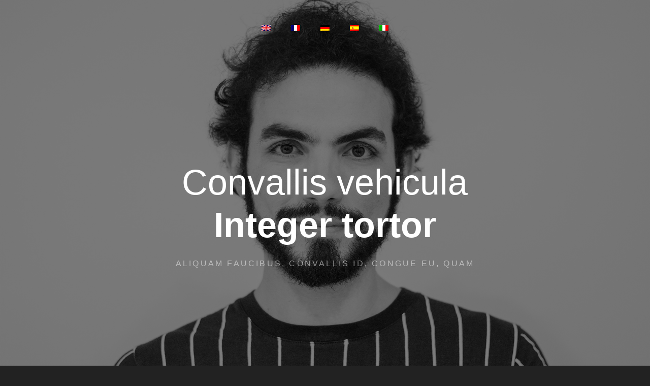

--- FILE ---
content_type: text/html
request_url: http://www.mediacope.it/es/
body_size: 2082
content:
<!DOCTYPE html>
<html lang="en">
<head>
	<title></title>
	<meta charset="utf-8">
	<meta name="viewport" content="width=device-width, initial-scale=1, shrink-to-fit=no">

	<link rel="stylesheet" href="../assets/css/bootstrap.css">
	<link rel="stylesheet" href="../assets/css/style.css">
	<link href="https://fonts.googleapis.com/css?family=Nunito+Sans:200,300,400,700" rel="stylesheet">


</head>
<body data-spy="scroll" data-target="#pb-navbar" data-offset="200">



	<nav class="navbar navbar-expand-lg site-navbar navbar-light bg-light" id="pb-navbar">

		<div class="container">



			<div class="collapse navbar-collapse justify-content-md-center" id="navbarsExample09">
				<ul class="navbar-nav">
					<li class="nav-item"><a class="nav-link" href="../"><img src="../assets/images/en.png"></a></li>
					<li class="nav-item"><a class="nav-link" href="../fr/"><img src="../assets/images/fr.png"></a></li>
					<li class="nav-item"><a class="nav-link" href="../de/"><img src="../assets/images/de.png"></a></li>
					<li class="nav-item"><a class="nav-link" href="../es/"><img src="../assets/images/es.png"></a></li>
					<li class="nav-item"><a class="nav-link" href="../it/"><img src="../assets/images/it.png"></a></li>
				</ul>
			</div>
		</div>
	</nav>




	<section class="site-hero" style="background-image: url(../assets/images/image_1.jpg);" id="section-home" data-stellar-background-ratio="0.5">
		<div class="container">
			<div class="row intro-text align-items-center justify-content-center">
				<div class="col-md-10 text-center pt-5">

					<h1 class="site-heading site-animate">Convallis vehicula <strong class="d-block">Integer tortor</strong></h1>
					<strong class="d-block text-white text-uppercase letter-spacing">aliquam faucibus, convallis id, congue eu, quam</strong>

				</div>
			</div>
		</div>
	</section> <!-- section -->






	<section class="site-section" id="section-portfolio">
		<div class="container">
			<div class="row">
				<div class="section-heading text-center col-md-12">
					<h2>Rhoncus <strong>faucibus</strong></h2>
				</div>
			</div>
	

			<div class="filters-content">
				<div class="row grid">
					<div class="single-portfolio col-sm-4 all mockup">
						<div class="relative">
							<div class="thumb">
								<div class="overlay overlay-bg"></div>
								<img class="image img-fluid" src="../assets/images/p1.jpg" alt="">
							</div>                                 
						</div>
						<div class="p-inner">
							<h4>Curabitur aliquet pellentesque</h4>
							<div class="cat">Integer</div>
						</div>                                         
					</div>
					<div class="single-portfolio col-sm-4 all mockup">
						<div class="relative">
							<div class="thumb">
								<div class="overlay overlay-bg"></div>
								<img class="image img-fluid" src="../assets/images/p2.jpg" alt="">
							</div>                                 
						</div>
						<div class="p-inner">
							<h4>Curabitur aliquet pellentesque</h4>
							<div class="cat">Integer</div>
						</div>                                         
					</div>                            
					<div class="single-portfolio col-sm-4 all packaging">
						<div class="relative">
							<div class="thumb">
								<div class="overlay overlay-bg"></div>
								<img class="image img-fluid" src="../assets/images/p3.jpg" alt="">
							</div>

						</div>
						<div class="p-inner">
							<h4>Curabitur aliquet pellentesque</h4>
							<div class="cat">Integer</div>
						</div>
					</div>
					<div class="single-portfolio col-sm-4 all packaging">
						<div class="relative">
							<div class="thumb">
								<div class="overlay overlay-bg"></div>
								<img class="image img-fluid" src="../assets/images/p4.jpg" alt="">
							</div>                               
						</div> 
						<div class="p-inner">
							<h4>Curabitur aliquet pellentesque</h4>
							<div class="cat">Integer</div>
						</div>
					</div>
					<div class="single-portfolio col-sm-4 all typography">
						<div class="relative">
							<div class="thumb">
								<div class="overlay overlay-bg"></div>
								<img class="image img-fluid" src="../assets/images/p5.jpg" alt="">
							</div>                               
						</div>
						<div class="p-inner">
							<h4>Curabitur aliquet pellentesque</h4>
							<div class="cat">Integer</div>
						</div>
					</div>
					<div class="single-portfolio col-sm-4 all photography">
						<div class="relative">
							<div class="thumb">
								<div class="overlay overlay-bg"></div>
								<img class="image img-fluid" src="../assets/images/p6.jpg" alt="">
							</div>                              
						</div>
						<div class="p-inner">
							<h4>Curabitur aliquet pellentesque</h4>
							<div class="cat">Integer</div>
						</div>
					</div>
				</div>
			</div>
		</div>
	</section>
	<!-- .section -->

	
	<section class="site-section " id="section-resume">
		<div class="container">
			<div class="row">
				<div class="col-md-12 mb-5">
					<div class="section-heading text-center">
						<h2>Aenean ut <strong>orci vel</strong></h2>
					</div>
				</div>
				<div class="col-md-6">
					<h2 class="mb-5">Mauris ullamcorper felis vitae</h2>
					<div class="resume-item mb-4">
						<h3>Integer quis metus vitae</h3>
						<p>Lorem ipsum dolor sit amet, consectetuer adipiscing elit. Morbi vel erat non mauris convallis vehicula. Nulla et sapien. Integer tortor tellus.</p>
					</div>

					<div class="resume-item mb-4">
						<h3>Masteral in Information Technology</h3>
						<p>Lorem ipsum dolor sit amet, consectetuer adipiscing elit. Morbi vel erat non mauris convallis vehicula. Nulla et sapien. Integer tortor tellus.</p>
					</div>

				</div>
				<div class="col-md-6">


					<h2 class="mb-5">Proin feugiat augue non elementum</h2>

					<div class="resume-item mb-4">
						<h3>Lead Product Designer</h3>
						<p>Lorem ipsum dolor sit amet, consectetuer adipiscing elit. Morbi vel erat non mauris convallis vehicula. Nulla et sapien. Integer tortor tellus.</p>
					</div>

					<div class="resume-item mb-4">
						<h3>Lead Product Designer</h3>
						<p>Lorem ipsum dolor sit amet, consectetuer adipiscing elit. Morbi vel erat non mauris convallis vehicula. Nulla et sapien. Integer tortor tellus.</p>
					</div>


				</div>
			</div>
		</div>
	</section> <!-- .section -->

	<section class="site-section" id="section-about">
		<div class="container">
			<div class="row mb-5 align-items-center">
				<div class="col-lg-7 pr-lg-5 mb-5 mb-lg-0">
					<img src="../assets/images/image_1.jpg" alt="" class="img-fluid">
				</div>
				<div class="col-lg-5 pl-lg-5">
					<div class="section-heading">
						<h2>Gravida nec <strong>nunc</strong></h2>
					</div>
					<p class="lead">Ut velit mauris, egestas sed, gravida nec, ornare ut, mi. Aenean ut orci vel massa suscipit pulvinar.</p>
					<p class="mb-5  ">Ut velit mauris, egestas sed, gravida nec, ornare ut, mi. Aenean ut orci vel massa suscipit pulvinar. Nulla sollicitudin. Fusce varius, ligula non tempus aliquam.</p>

				</div>
			</div>


		</div>
	</section>

	<section class="site-section">
		<div class="container">
			<div class="row mb-5">
				<div class="col-md-12">
					<div class="section-heading text-center">
						<h2>Gravida nec <strong>nunc</strong></h2>
					</div>
				</div>
			</div>
			<div class="row">
				<div class="col-md-6">

					<div class="block-47 d-flex mb-5">
						<div class="block-47-image">
							<img src="../assets/images/person_1.jpg" alt="" class="img-fluid">
						</div>
						<blockquote class="block-47-quote">
							<p>&ldquo;Far far away, behind the word mountains, far from the countries Vokalia and Consonantia, there live the blind texts. Separated they live in Bookmarksgrove right at the coast of the Semantics, a large language ocean.&rdquo;</p>
						</blockquote>
					</div>

				</div>
				<div class="col-md-6">

					<div class="block-47 d-flex mb-5">
						<div class="block-47-image">
							<img src="../assets/images/person_2.jpg" alt="" class="img-fluid">
						</div>
						<blockquote class="block-47-quote">
							<p>&ldquo;Ut velit mauris, egestas sed, gravida nec, ornare ut, mi. Aenean ut orci vel massa suscipit pulvinar. Nulla sollicitudin. Fusce varius, ligula non tempus aliquam.&rdquo;</p>
						</blockquote>
					</div>

				</div>

				<div class="col-md-6">

					<div class="block-47 d-flex mb-5">
						<div class="block-47-image">
							<img src="../assets/images/person_3.jpg" alt="" class="img-fluid">
						</div>
						<blockquote class="block-47-quote">
							<p>&ldquo;Ut velit mauris, egestas sed, gravida nec, ornare ut, mi. Aenean ut orci vel massa suscipit pulvinar. Nulla sollicitudin. Fusce varius, ligula non tempus aliquam.&rdquo;</p>
						</blockquote>
					</div>

				</div>
				<div class="col-md-6">

					<div class="block-47 d-flex mb-5">
						<div class="block-47-image">
							<img src="../assets/images/person_4.jpg" alt="" class="img-fluid">
						</div>
						<blockquote class="block-47-quote">
							<p>&ldquo;Ut velit mauris, egestas sed, gravida nec, ornare ut, mi. Aenean ut orci vel massa suscipit pulvinar. Nulla sollicitudin. Fusce varius, ligula non tempus aliquam.&rdquo;</p>
						</blockquote>
					</div>

				</div>

			</div>
		</div>
	</section>

	

	<section class="site-section" id="section-blog">
		<div class="container">
			<div class="row">
				<div class="col-md-12 mb-5">
					<div class="section-heading text-center">
						<h2>Tristique <strong>aliquet</strong></h2>
					</div>
				</div>
			</div>

			<div class="row">
				<div class="col-sm-6 col-lg-4 mb-4">
					<div class="blog-entry">
						<img src="../assets/images/post_1.jpg" alt="" class="img-fluid">
						<div class="blog-entry-text">
							<h3>Augue ultricies lacus lorem varius purus</h3>
							<p class="mb-4">Aliquam euismod libero eu enim. Nulla nec felis sed leo placerat imperdiet. Aenean suscipit nulla in justo.</p>

							
						</div>
					</div>
				</div>

				<div class="col-sm-6 col-lg-4 mb-4">
					<div class="blog-entry">
						<img src="../assets/images/post_2.jpg" alt="" class="img-fluid">
						<div class="blog-entry-text">
							<h3>Augue ultricies lacus lorem varius purus</h3>
							<p class="mb-4">Aliquam euismod libero eu enim. Nulla nec felis sed leo placerat imperdiet. Aenean suscipit nulla in justo.</p>

						
						</div>
					</div>
				</div>

				<div class="col-sm-6 col-lg-4 mb-4">
					<div class="blog-entry">
						<img src="../assets/images/post_3.jpg" alt="" class="img-fluid">
						<div class="blog-entry-text">
							<h3>Augue ultricies lacus lorem varius purus</h3>
							<p class="mb-4">Aliquam euismod libero eu enim. Nulla nec felis sed leo placerat imperdiet. Aenean suscipit nulla in justo.</p>

						
						</div>
					</div>
				</div>

			</div>
		</div>
	</section>




	<footer class="site-footer">
		<div class="container">

			<div class="row mb-5">
				<p class="col-12 text-center">
					Realizado por : <a href="https://www.deniso.info" target="_blank">deniso.info</a>
				</p>
			</div>
			
			<div class="row mb-5">
				<div class="col-md-12 text-center">
				</div>
			</div>
			
		</div>
	</footer>




	

    </body>
    </html>

--- FILE ---
content_type: text/css
request_url: http://www.mediacope.it/assets/css/style.css
body_size: 3193
content:
body {
  background: #fff;
  color: rgba(255, 255, 255, 0.4);
  background: #222;
  line-height: 1.7;
  font-size: 16px;
  font-weight: 300; }

.p1-gradient-bg, .thumb .overlay-bg {
  background: -moz-linear-gradient(0deg, #8490ff 0%, #62bdfc 100%);
  background: -webkit-linear-gradient(0deg, #8490ff 0%, #62bdfc 100%);
  background: -ms-linear-gradient(0deg, #8490ff 0%, #62bdfc 100%); }

.p1-gradient-color {
  background: -moz-linear-gradient(0deg, #8490ff 0%, #62bdfc 100%);
  background: -webkit-linear-gradient(0deg, #8490ff 0%, #62bdfc 100%);
  background: -ms-linear-gradient(0deg, #8490ff 0%, #62bdfc 100%);
  -webkit-background-clip: text;
  -webkit-text-fill-color: transparent; }

::-moz-selection {
  background: #000;
  color: #fff; }

::selection {
  background: #000;
  color: #fff; }

::-moz-selection {
  background: #000;
  color: #fff; }

h1, h2, h3, h4, h5 {
  color: #fff;
  font-weight: 200; }

h2 {
  font-size: 25px; }

a {
  -webkit-transition: .3s all;
  -o-transition: .3s all;
  transition: .3s all;
  color: #bac964; }
  a:hover, a:focus, a:active {
    color: #b2c251;
    text-decoration: none; }

.parent-nav-link-padding, .site-navbar .navbar-nav > li > a {
  padding: 15px 20px !important; }

.site-navbar {
  border: none;
  -webkit-box-shadow: none;
  box-shadow: none;
  border-radius: 0px;
  margin-bottom: 0px;
  background: none;
  position: absolute;
  top: 20px;
  width: 100%;
  z-index: 200;
  background: #fff; }
  .site-navbar .navbar-brand {
    display: inline-block;
    border: 2px solid #fff;
    padding: 5px 20px;
    color: #fff;
    text-transform: uppercase;
    letter-spacing: .2em; }
    .site-navbar .navbar-brand:hover {
      color: #fff; }
  .site-navbar.bg-light {
    background: transparent !important; }
    @media (max-width: 991.98px) {
      .site-navbar.bg-light {
        background: #fff !important;
        top: 0; }
        .site-navbar.bg-light .navbar-brand {
          display: inline-block;
          font-size: 18px;
          border: 2px solid #000;
          padding: 2px 10px !important;
          color: #000; } }
  .site-navbar .navbar-nav > li > a {
    color: #fff !important;
    font-size: 14px;
    font-weight: 400;
    letter-spacing: .1em;
    position: relative;
    text-transform: uppercase;
    letter-spacing: .2em; }
    @media (max-width: 991.98px) {
      .site-navbar .navbar-nav > li > a {
        color: rgba(0, 0, 0, 0.7) !important; } }
  .site-navbar .navbar-nav.active > a {
    color: #bac964 !important; }
  .site-navbar.scrolled {
    background: #fff;
    -webkit-box-shadow: 0px 1px 3px 0px rgba(0, 0, 0, 0.09);
    box-shadow: 0px 1px 3px 0px rgba(0, 0, 0, 0.09);
    position: fixed;
    top: 0;
    left: 0;
    right: 0;
    width: 100%;
    -webkit-transform: translateY(0%);
    -ms-transform: translateY(0%);
    transform: translateY(0%); }
    .site-navbar.scrolled.bg-light {
      background: #fff !important; }
    .site-navbar.scrolled .navbar-brand {
      display: inline-block;
      font-size: 18px;
      border: 2px solid #000;
      padding: 2px 10px !important; }
    .site-navbar.scrolled.awake, .site-navbar.scrolled.sleep {
      -webkit-transition: .3s all ease;
      -o-transition: .3s all ease;
      transition: .3s all ease; }
    .site-navbar.scrolled.awake {
      -webkit-transform: translateY(0%);
      -ms-transform: translateY(0%);
      transform: translateY(0%);
      background: #fff !important; }
    .site-navbar.scrolled.sleep {
      -webkit-transform: translateY(-100%);
      -ms-transform: translateY(-100%);
      transform: translateY(-100%);
      background: #bac964 !important; }
    .site-navbar.scrolled .navbar-brand {
      color: #000; }
    .site-navbar.scrolled .dropdown > a:before {
      color: rgba(0, 0, 0, 0.4); }
    .site-navbar.scrolled .navbar-nav > li > a {
      color: rgba(0, 0, 0, 0.7) !important; }
      .site-navbar.scrolled .navbar-nav > li > a:hover {
        color: #bac964 !important; }
      .site-navbar.scrolled .navbar-nav > li > a.active {
        color: #bac964 !important; }
    .site-navbar.scrolled .navbar-nav > li.active > a {
      color: #bac964 !important; }

.site-hero {
  background-color: #ccc;
  background-size: cover;
  background-position: center center;
  background-repeat: no-repeat;
  position: relative;
  overflow: hidden; }
  .site-hero, .site-hero .row {
    height: 100vh;
    min-height: 800px; }
  .site-hero:before {
    content: "";
    position: absolute;
    width: 100%;
    top: 0;
    left: 0;
    right: 0;
    bottom: 0;
    background: rgba(0, 0, 0, 0.5); }
  .site-hero h1 {
    font-weight: 200;
    margin-bottom: 20px;
    display: block; }
    .site-hero h1 strong {
      font-weight: 800; }
    @media (min-width: 768px) {
      .site-hero h1 {
        font-size: 70px; } }
  .site-hero h1, .site-hero .lead {
    font-weight: 200;
    color: #fff; }
  .site-hero .lead {
    line-height: 2; }
  .site-hero .site-subheading {
    max-width: 640px;
    margin: 0 auto;
    color: rgba(255, 255, 255, 0.5); }

.site-section {
  padding: 5em 0; }

.section-heading {
  margin-bottom: 30px;
  position: relative;
  z-index: 10; }
  .section-heading h2 {
    position: relative;
    font-weight: 200;
    padding-top: 20px;
    font-size: 30px; }
    .section-heading h2 strong {
      font-weight: 800; }
  .section-heading.text-center h2:before {
    left: 50%;
    -webkit-transform: translateX(-50%);
    -ms-transform: translateX(-50%);
    transform: translateX(-50%); }

.lead {
  font-weight: 200;
  line-height: 1.5; }

.site-service-item {
  background: #333;
  padding: 30px; }
  .site-service-item .icon {
    display: block;
    margin-bottom: 50px;
    background: #edf0f2;
    background: #bac964;
    width: 100px;
    height: 100px;
    position: relative;
    border-radius: 50%;
    margin: 0 auto 30px auto; }
    .site-service-item .icon span {
      font-size: 40px;
      color: #080b0e;
      position: absolute;
      -webkit-transform: translate(-50%, -50%);
      -ms-transform: translate(-50%, -50%);
      transform: translate(-50%, -50%);
      left: 50%;
      top: 50%; }
  .site-service-item h3 {
    font-size: 20px;
    font-weight: 200; }

.site-link {
  position: relative; }
  .site-link i {
    position: relative;
    top: 2px;
    -webkit-transition: .3s all ease;
    -o-transition: .3s all ease;
    transition: .3s all ease; }
  .site-link:hover i {
    position: relative;
    margin-left: 20px; }

.site-list {
  padding: 0;
  margin: 0; }
  .site-list li {
    margin: 0 0 10px 0;
    padding: 0;
    position: relative;
    list-style: none; }
    .site-list li:before {
      font-family: 'icomoon';
      position: absolute;
      top: .1em;
      left: 0; }
    .site-list li.site-check {
      padding-left: 30px; }
      .site-list li.site-check:before {
        color: #bac964;
        font-size: 16px;
        content: "\ebd3"; }

.btn {
  border-radius: 100px;
  text-transform: uppercase;
  font-size: 12px;
  letter-spacing: .2rem; }
  .btn:active, .btn:focus {
    outline: none;
    -webkit-box-shadow: none !important;
    box-shadow: none !important; }
  .btn.btn-primary {
    color: #fff; }
    .btn.btn-primary:hover, .btn.btn-primary:active, .btn.btn-primary:focus {
      background: #b2c251; }

.progress {
  overflow: visible;
  margin-bottom: 26px;
  height: 4px; }
  .progress .progress-bar {
    background-color: #bac964;
    position: relative;
    border-radius: 4px; }
    .progress .progress-bar span {
      background-color: #bac964;
      position: absolute;
      bottom: -20px;
      font-size: 10px;
      line-height: 10px;
      padding: 2px 3px 2px 4px;
      right: -1.4em;
      border-radius: 2px; }
    .progress .progress-bar span:after {
      bottom: 100%;
      left: 50%;
      border: solid transparent;
      content: " ";
      height: 0;
      width: 0;
      position: absolute;
      pointer-events: none;
      border-color: rgba(255, 255, 255, 0);
      border-bottom-color: #bac964;
      border-width: 5px;
      margin-left: -5px; }

.skill h3 {
  font-size: 18px; }

.filters {
  text-align: center; }
  .filters ul {
    padding: 0;
    margin: 0 0 30px 0; }
    .filters ul li {
      display: inline-block;
      cursor: pointer;
      padding: 20px;
      -webkit-transition: .3s all ease;
      -o-transition: .3s all ease;
      transition: .3s all ease; }
      .filters ul li:hover {
        color: #bac964; }
      .filters ul li.active {
        color: #bac964; }

.single-portfolio {
  margin-bottom: 50px;
  display: block; }
  .single-portfolio .relative {
    margin-bottom: 20px; }
  .single-portfolio .p-inner {
    text-align: center; }
    .single-portfolio .p-inner h4 {
      font-size: 20px; }
    .single-portfolio .p-inner .cat {
      font-size: 12px;
      text-transform: uppercase;
      color: #cccccc; }

/*--------- Start Portfolio Area -------------*/
.portfolio-area .primary-btn {
  color: #fff;
  background-color: #bac964;
  margin-left: auto;
  margin-right: auto; }

.portfolio-area .filters {
  text-align: center; }

.portfolio-area .filters ul {
  padding: 0; }

.portfolio-area .filters ul li {
  list-style: none;
  display: inline-block;
  padding: 18px 15px;
  cursor: pointer;
  position: relative;
  text-transform: uppercase;
  color: #000;
  font-size: 12px;
  font-weight: 500; }
  @media (max-width: 736px) {
    .portfolio-area .filters ul li {
      padding: 6px 6px; } }

.portfolio-area .filters ul li:after {
  content: "";
  display: block;
  width: calc(0% - 60px);
  position: absolute;
  height: 2px;
  background: #333;
  -webkit-transition: width 350ms ease-out;
  -o-transition: width 350ms ease-out;
  transition: width 350ms ease-out; }

.portfolio-area .filters ul li:hover:after {
  width: calc(100% - 60px);
  -webkit-transition: width 350ms ease-out;
  -o-transition: width 350ms ease-out;
  transition: width 350ms ease-out; }

.portfolio-area .filters ul li.active {
  color: #bac964; }

.portfolio-area .filters-content {
  margin-top: 50px; }

.portfolio-area .filters-content .show {
  opacity: 1;
  visibility: visible;
  -webkit-transition: all 350ms;
  -o-transition: all 350ms;
  transition: all 350ms; }

.portfolio-area .filters-content .hide {
  opacity: 0;
  visibility: hidden;
  -webkit-transition: all 350ms;
  -o-transition: all 350ms;
  transition: all 350ms; }

.portfolio-area .filters-content .item {
  text-align: center;
  cursor: pointer;
  margin-bottom: 30px; }

.portfolio-area .filters-content .item img {
  border-radius: 10px; }

.portfolio-area .filters-content .p-inner {
  padding: 20px 0px;
  text-align: center; }

.portfolio-area .filters-content .item .p-inner .cat {
  font-size: 13px; }

.portfolio-area .filters-content .item img {
  width: 100%; }

.image {
  opacity: 1;
  display: block;
  width: 100%;
  height: 100%;
  -webkit-transition: .5s ease;
  -o-transition: .5s ease;
  transition: .5s ease;
  -webkit-backface-visibility: hidden;
  backface-visibility: hidden; }

.middle {
  -webkit-transition: .5s ease;
  -o-transition: .5s ease;
  transition: .5s ease;
  opacity: 0;
  position: absolute;
  top: 50%;
  left: 50%;
  -webkit-transform: translate(-50%, -50%);
  transform: translate(-50%, -50%);
  -ms-transform: translate(-50%, -50%);
  text-align: center; }

.single-portfolio:hover .middle {
  opacity: 1; }

.text {
  color: white;
  font-size: 25px;
  padding: 16px 32px; }

.single-portfolio {
  border-radius: 5px; }
  .single-portfolio:hover .thumb .overlay-bg {
    opacity: .85; }

.thumb .overlay-bg {
  opacity: 0;
  border-radius: 5px;
  -webkit-transition: all 0.2s ease-in-out;
  -o-transition: all 0.2s ease-in-out;
  transition: all 0.2s ease-in-out; }
  @media screen and (prefers-reduced-motion: reduce) {
    .thumb .overlay-bg {
      -webkit-transition: none;
      -o-transition: none;
      transition: none; } }

.resume-item {
  padding: 30px;
  background: #333;
  -webkit-transition: .3s all ease;
  -o-transition: .3s all ease;
  transition: .3s all ease;
  border: 4px solid transparent;
  border-radius: 7px; }
  .resume-item .date {
    display: block;
    margin-bottom: 10px;
    font-size: 12px;
    font-weight: 700;
    color: #fff; }
  .resume-item .school {
    display: block;
    font-size: 16px; }
  .resume-item h3 {
    color: #bac964;
    font-size: 20px; }
  .resume-item .school {
    color: rgba(255, 255, 255, 0.3); }
  .resume-item *:last-child {
    margin-bottom: 0; }

.blog-entry {
  -webkit-transition: .3s all ease;
  -o-transition: .3s all ease;
  transition: .3s all ease;
  position: relative;
  top: 0;
  -webkit-box-shadow: 0 1px 2px 0px rgba(0, 0, 0, 0.1);
  box-shadow: 0 1px 2px 0px rgba(0, 0, 0, 0.1);
  background: #333; }
  .blog-entry:hover, .blog-entry:active, .blog-entry:focus {
    -webkit-box-shadow: 0 5px 50px -10px rgba(0, 0, 0, 0.1);
    box-shadow: 0 5px 50px -10px rgba(0, 0, 0, 0.1);
    top: -2px; }
  .blog-entry .blog-entry-text {
    border-top: none;
    padding: 30px; }
    .blog-entry .blog-entry-text h3 {
      font-size: 20px;
      margin-bottom: 10px;
      line-height: 1.5; }
      .blog-entry .blog-entry-text h3 a {
        color: #fff; }
        .blog-entry .blog-entry-text h3 a:hover {
          color: #bac964; }
  .blog-entry .meta {
    font-size: 14px; }
    .blog-entry .meta a {
      display: inline-block;
      margin-right: 10px;
      color: rgba(255, 255, 255, 0.4); }
      .blog-entry .meta a:hover {
        color: #bac964; }

.form-control {
  border: none !important;
  background: #333;
  color: #fff;
  -webkit-box-shadow: 0 1px 2px 0 rgba(0, 0, 0, 0.1) !important;
  box-shadow: 0 1px 2px 0 rgba(0, 0, 0, 0.1) !important; }
  .form-control:active, .form-control:focus {
    background: #404040; }
  .form-control::-webkit-input-placeholder {
    /* Chrome/Opera/Safari */
    color: rgba(255, 255, 255, 0.5); }
  .form-control::-moz-placeholder {
    /* Firefox 19+ */
    color: rgba(255, 255, 255, 0.5); }
  .form-control:-ms-input-placeholder {
    /* IE 10+ */
    color: rgba(255, 255, 255, 0.5); }
  .form-control:-moz-placeholder {
    /* Firefox 18- */
    color: rgba(255, 255, 255, 0.5); }

.site-form .form-control {
  border: 1px solid #b3bdc6; }

.site-contact-details, .site-contact-details li {
  padding: 0;
  margin: 0; }

.site-contact-details li {
  list-style: none;
  margin-bottom: 20px; }
  .site-contact-details li > span {
    color: #2c3e50;
    letter-spacing: .1em;
    font-size: 12px;
    font-weight: 500;
    margin-bottom: 5px;
    display: block; }

.site-footer {
  padding: 3em 0; }
  .site-footer p:last-child {
    margin-bottom: 0; }
  .site-footer .social-item {
    display: inline-block;
    width: 60px;
    height: 60px;
    background: #333;
    position: relative;
    border-radius: 50%;
    font-size: 22px;
    margin: 0 10px; }
    .site-footer .social-item > span {
      position: absolute;
      top: 50%;
      left: 50%;
      -webkit-transform: translate(-50%, -50%);
      -ms-transform: translate(-50%, -50%);
      transform: translate(-50%, -50%); }

.block-47 .block-47-image {
  -webkit-box-flex: 0;
  -ms-flex: 0 0 50px;
  flex: 0 0 50px;
  display: block; }
  .block-47 .block-47-image img {
    border-radius: 50%;
    -webkit-box-shadow: 0 2px 10px 0px rgba(0, 0, 0, 0.2);
    box-shadow: 0 2px 10px 0px rgba(0, 0, 0, 0.2); }

.block-47 .block-47-quote {
  margin-left: 40px;
  padding: 30px;
  background: #333;
  border-radius: 7px;
  position: relative;
  -webkit-box-shadow: 0 2px 30px -2px rgba(0, 0, 0, 0.1);
  box-shadow: 0 2px 30px -2px rgba(0, 0, 0, 0.1); }
  .block-47 .block-47-quote:before {
    content: "";
    border: 1px solid red;
    z-index: 2;
    position: absolute;
    left: -15px;
    border-width: 0 20px 20px 0;
    border-style: solid;
    border-color: transparent #333 transparent transparent; }
  .block-47 .block-47-quote .block-47-quote-author {
    font-size: 14px;
    color: #666666; }

.letter-spacing {
  letter-spacing: .2rem;
  color: rgba(255, 255, 255, 0.5) !important; }
